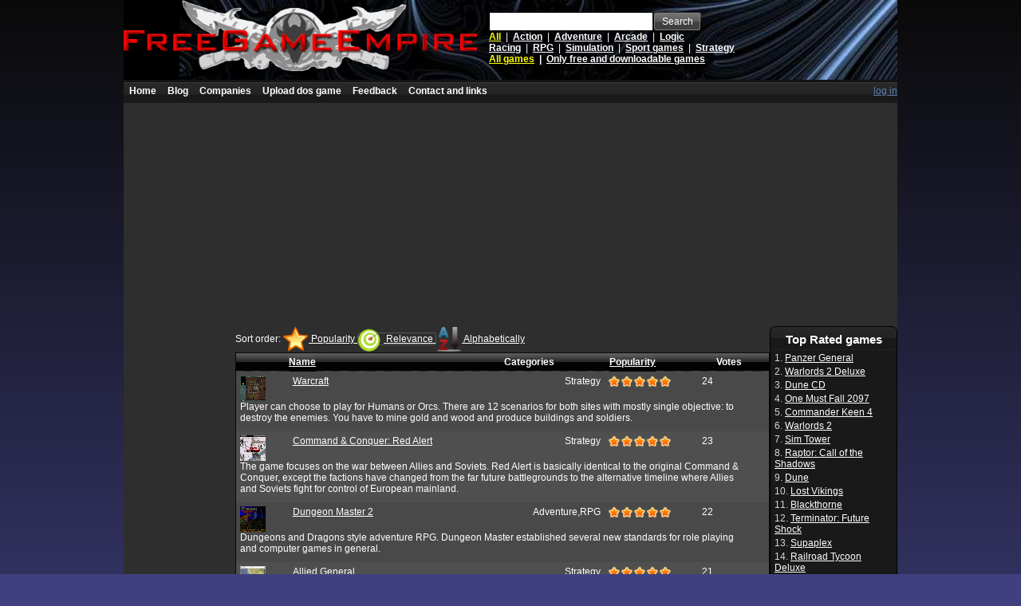

--- FILE ---
content_type: text/html; charset=utf-8
request_url: https://www.freegameempire.com/browse-old-games/by-relevance/page-2
body_size: 10930
content:
<!DOCTYPE html>
<html lang="en">
<head>
    <title>Browsing old games | Sort by relevance | Page 2 | Free Game Empire</title>
    <meta http-equiv="content-type" content="text/html; charset=UTF-8" />
<meta name="classification" content="Gaming" />
<meta name="description" content="Overview of all our games. Free Game Empire - Classic games available for download with lots of extras.Sorted by relevance.Page 2." />
<meta name="viewport" content="width=device-width, initial-scale=1" />
<link rel="Stylesheet" type="text/css" href="https://www.freegameempire.com/Img/StyleSheet.css?02" />
<script type="text/javascript" src="/Scripts/common.min.js"></script>
<script async src="https://www.googletagmanager.com/gtag/js?id=G-XW8C1ZR1KR"></script>
<script>window.dataLayer = window.dataLayer || []; function gtag(){dataLayer.push(arguments);} gtag('js', new Date()); gtag('config', 'G-XW8C1ZR1KR');</script>

    
    <link rel="canonical" href="https://www.freegameempire.com/browse-old-games/by-relevance/page-2" />
    <link rel="icon" type="image/gif" href="https://www.freegameempire.com/Img/icon_portal.gif" />
    <link rel="SHORTCUT ICON" type="image/ico" href="https://www.freegameempire.com/Img/icon_portal.ico" />

</head>
<body>
    
<div id="logoHolder">
  <div id="logo">
    <a id="home" rel="Index" href="https://www.freegameempire.com">
      <img id="imgLogo" alt="Logo" style="border:0;width:443px;height:90px" src="https://www.freegameempire.com/Img/logo443x90.png" />
    </a>
    <div id="quickSearch">
      <input id="quickSearchTextBox" type="text" onkeypress="Portal_KeySearch(event)" name="quickSearch" size="40" />
      <a id="buttonSearch" class="button buttonSearch" onclick="Portal_UpdateSearchLocation('https://www.freegameempire.com/search-old-games/keywords-xxxPLACEHOLDERxxx/by-relevance'); return true;" href=""><span>Search</span></a>
      <div id="quickSearchCategories">
                
                    <a class="activeCategory" href="https://www.freegameempire.com/browse-old-games/by-relevance">All</a>
                
                        &#160;|&#160;
                
                    <a  href="https://www.freegameempire.com/browse-old-games/action/by-relevance">Action</a>
                
                        &#160;|&#160;
                
                    <a  href="https://www.freegameempire.com/browse-old-games/adventure/by-relevance">Adventure</a>
                
                        &#160;|&#160;
                
                    <a  href="https://www.freegameempire.com/browse-old-games/arcade/by-relevance">Arcade</a>
                
                        &#160;|&#160;
                
                    <a  href="https://www.freegameempire.com/browse-old-games/logic/by-relevance">Logic</a>
                
                        <br />
                
                    <a  href="https://www.freegameempire.com/browse-old-games/racing/by-relevance">Racing</a>
                
                        &#160;|&#160;
                
                    <a  href="https://www.freegameempire.com/browse-old-games/rpg/by-relevance">RPG</a>
                
                        &#160;|&#160;
                
                    <a  href="https://www.freegameempire.com/browse-old-games/simulation/by-relevance">Simulation</a>
                
                        &#160;|&#160;
                
                    <a  href="https://www.freegameempire.com/browse-old-games/sport-games/by-relevance">Sport games</a>
                
                        &#160;|&#160;
                
                    <a  href="https://www.freegameempire.com/browse-old-games/strategy/by-relevance">Strategy</a>
                

      </div>
      <div id="freeOnly">
        <a class="active" href="https://www.freegameempire.com/browse-old-games/by-relevance">All games</a>
        &#160;|&#160;
        <a   href="https://www.freegameempire.com/browse-old-games/only-free-and-for-download/by-relevance">Only free and downloadable games</a>
      </div>
      <div class="clear"></div>
    </div>
  </div>
</div>


    <div id="masterContentHolder">
    <div style="width:100%;height:1px;clear:both"></div>
        <div id="masterContent">
            <div id="menuContainer"><ul class="navigation">
     <li>
        <a href="https://www.freegameempire.com/" title="Go back to the defaul portal page" class="topLink">Home</a>
     </li>
     <li>
        <a href="https://www.freegameempire.com/blog/" title="GameBlog - meet the people behind this site" class="topLink">Blog</a>
     </li>
     <li>
        <a href="https://www.freegameempire.com/game-development-companies" title="Game developing companies" class="topLink">Companies</a>
     </li>
     <li>
        <a href="https://www.freegameempire.com/Submit-Game.aspx" title="Upload dos game" class="topLink">Upload dos game</a>
     </li>
     <li>
        <a href="https://www.freegameempire.com/Feedback/" title="Feedback">Feedback</a>
     </li>
     <li>
        <a href="https://www.freegameempire.com/LinkUs.aspx" title="Contact and links">Contact and links</a>
     </li>

</ul>

<div class="rightMenu">
        <a href="https://www.freegameempire.com/Login.aspx" class="blue">log in</a>
</div>

<div class="clear"></div>
</div>
<script async src="https://pagead2.googlesyndication.com/pagead/js/adsbygoogle.js?client=ca-pub-7813738245925559"
     crossorigin="anonymous"></script>
<ins class="adsbygoogle"
     style="display:block"
     data-ad-client="ca-pub-7813738245925559"
     data-ad-slot="6255923951"
     data-ad-format="auto"
     data-full-width-responsive="true"></ins>
<script>
     (adsbygoogle = window.adsbygoogle || []).push({});
</script>
            <div class="clear:both"></div>
            <div>
                

<div class="c1">
    <div class="c10">

        

<div class="productListSort">
    <span>Sort order:</span>
    <a  href="https://www.freegameempire.com/">
        <img src="https://www.freegameempire.com/Img/sort-popularity.png" alt="" />
        Popularity
    </a>
    <a class="active" href="https://www.freegameempire.com/browse-old-games/by-relevance">
        <img src="https://www.freegameempire.com/Img/sort-relevance.png" alt="" />
        Relevance
    </a>
    <a  href="https://www.freegameempire.com/browse-old-games/from-a-to-z">
        <img src="https://www.freegameempire.com/Img/sort-alphabetically.png" alt="" />
        Alphabetically
    </a>
</div>

<table border="0" cellpadding="0" cellspacing="0" class="productList">
    <thead>
        <tr>
            <th style="width:10%">&#160;</th>
            <th style="width:30%">
                <table border="0" cellpadding="0" cellspacing="0">
                    <tbody>
                        <tr>
                            <td>
                                <a href="https://www.freegameempire.com/browse-old-games/from-a-to-z">
                                    Name
                                </a>
                            </td>
                        </tr>
                    </tbody>
                </table>
            </th>
            <th style="width:30%">Categories</th>
            <th style="width:15%">
                <table border="0" cellpadding="0" cellspacing="0">
                    <tbody>
                        <tr>
                            <td>
                                <a href="https://www.freegameempire.com/">
                                    Popularity
                                </a>
                            </td>
                        </tr>
                    </tbody>
                </table>
            </th>
            <th style="width:15%">Votes</th>
        </tr>
    </thead>
    <tbody>
            <tr class="altRow">
                <td colspan="5">
                    <div class="pgi">
                        <div style="text-align:left">
                            <div style="width:10%; float:left">
                                <img src="https://www.freegameempire.com/Img/Cache/Games/Warcraft/Icon.png" alt="Warcraft" style="float:left; margin-right:10px" />
                            </div>
                            <div style="width:30%; float:left">
                                <a style="white-space: nowrap" href="https://www.freegameempire.com/games/Warcraft">Warcraft</a>
                            </div>
                            <div style="width:30%; float:left; text-align:right">
                                Strategy&#160;&#160;&#160;
                            </div>
                            <div style="width:15%; float:left">
                              <div class="star5"></div>
                            </div>
                            <div style="width:15%; float:left">
                                <div style="padding-left:20px">
                                    24
                                </div>
                            </div>
                        </div>
                        <div class="prodDesc">
                            Player can choose to play for Humans or Orcs. There are 12 scenarios for both sites with mostly single objective: to destroy the enemies. You have to mine gold and wood and produce buildings and soldiers.
                        </div>
                    </div>
                </td>
            </tr>
            <tr class="row">
                <td colspan="5">
                    <div class="pgi">
                        <div style="text-align:left">
                            <div style="width:10%; float:left">
                                <img src="https://www.freegameempire.com/Img/Cache/Games/Command-Conquer-Red-Alert/Icon.png" alt="Command-Conquer-Red-Alert" style="float:left; margin-right:10px" />
                            </div>
                            <div style="width:30%; float:left">
                                <a style="white-space: nowrap" href="https://www.freegameempire.com/games/Command-Conquer-Red-Alert">Command &amp; Conquer: Red Alert</a>
                            </div>
                            <div style="width:30%; float:left; text-align:right">
                                Strategy&#160;&#160;&#160;
                            </div>
                            <div style="width:15%; float:left">
                              <div class="star5"></div>
                            </div>
                            <div style="width:15%; float:left">
                                <div style="padding-left:20px">
                                    23
                                </div>
                            </div>
                        </div>
                        <div class="prodDesc">
                            The game focuses on the war between Allies and Soviets. Red Alert is basically identical to the original Command & Conquer, except the factions have changed from the far future battlegrounds to the alternative timeline where Allies and Soviets fight for control of European mainland.
                        </div>
                    </div>
                </td>
            </tr>
            <tr class="altRow">
                <td colspan="5">
                    <div class="pgi">
                        <div style="text-align:left">
                            <div style="width:10%; float:left">
                                <img src="https://www.freegameempire.com/Img/Cache/Games/Dungeon-Master-2/Icon.png" alt="Dungeon-Master-2" style="float:left; margin-right:10px" />
                            </div>
                            <div style="width:30%; float:left">
                                <a style="white-space: nowrap" href="https://www.freegameempire.com/games/Dungeon-Master-2">Dungeon Master 2</a>
                            </div>
                            <div style="width:30%; float:left; text-align:right">
                                Adventure,RPG&#160;&#160;&#160;
                            </div>
                            <div style="width:15%; float:left">
                              <div class="star5"></div>
                            </div>
                            <div style="width:15%; float:left">
                                <div style="padding-left:20px">
                                    22
                                </div>
                            </div>
                        </div>
                        <div class="prodDesc">
                            Dungeons and Dragons style adventure RPG. Dungeon Master established several new standards for role playing and computer games in general.
                        </div>
                    </div>
                </td>
            </tr>
            <tr class="row noLongerAbandoned">
                <td colspan="5">
                    <div class="pgi">
                        <div style="text-align:left">
                            <div style="width:10%; float:left">
                                <img src="https://www.freegameempire.com/Img/Cache/Games/Allied-General/Icon.png" alt="Allied-General" style="float:left; margin-right:10px" />
                            </div>
                            <div style="width:30%; float:left">
                                <a style="white-space: nowrap" href="https://www.freegameempire.com/games/Allied-General">Allied General</a>
                            </div>
                            <div style="width:30%; float:left; text-align:right">
                                Strategy&#160;&#160;&#160;
                            </div>
                            <div style="width:15%; float:left">
                              <div class="star5"></div>
                            </div>
                            <div style="width:15%; float:left">
                                <div style="padding-left:20px">
                                    21
                                </div>
                            </div>
                        </div>
                        <div class="prodDesc">
                            You will experience the thrill of World War II. Allied countries are Britain, Russia, the US, Europe and North Africa. The plot for the game is very systematic and well decorated. This game will take you into the war where the allied armies are fighting.
                        </div>
                    </div>
                </td>
            </tr>
            <tr class="altRow">
                <td colspan="5">
                    <div class="pgi">
                        <div style="text-align:left">
                            <div style="width:10%; float:left">
                                <img src="https://www.freegameempire.com/Img/Cache/Games/Dune-2/Icon.png" alt="Dune-2" style="float:left; margin-right:10px" />
                            </div>
                            <div style="width:30%; float:left">
                                <a style="white-space: nowrap" href="https://www.freegameempire.com/games/Dune-2">Dune 2</a>
                            </div>
                            <div style="width:30%; float:left; text-align:right">
                                Strategy&#160;&#160;&#160;
                            </div>
                            <div style="width:15%; float:left">
                              <div class="star5"></div>
                            </div>
                            <div style="width:15%; float:left">
                                <div style="padding-left:20px">
                                    21
                                </div>
                            </div>
                        </div>
                        <div class="prodDesc">
                            Fight for the control of the planet Arrakis. The Emperor has proposed a challenge, to each of the houses: The House that produces the most spice will control Dune. There are no set territories, and no rules of engagement.
                        </div>
                    </div>
                </td>
            </tr>
            <tr class="row">
                <td colspan="5">
                    <div class="pgi">
                        <div style="text-align:left">
                            <div style="width:10%; float:left">
                                <img src="https://www.freegameempire.com/Img/Cache/Games/Indiana-Jones-and-the-Temple-of-Doom/Icon.png" alt="Indiana-Jones-and-the-Temple-of-Doom" style="float:left; margin-right:10px" />
                            </div>
                            <div style="width:30%; float:left">
                                <a style="white-space: nowrap" href="https://www.freegameempire.com/games/Indiana-Jones-and-the-Temple-of-Doom">Indiana Jones and the Temple of Doom</a>
                            </div>
                            <div style="width:30%; float:left; text-align:right">
                                Action,Arcade&#160;&#160;&#160;
                            </div>
                            <div style="width:15%; float:left">
                              <div class="star5"></div>
                            </div>
                            <div style="width:15%; float:left">
                                <div style="padding-left:20px">
                                    21
                                </div>
                            </div>
                        </div>
                        <div class="prodDesc">
                            Indiana Jones and the Temple of Doom game was released in 1988 after the movie of the same title. Nitendo made this arcade game and has the story as the movie. First released on the NES and subsequently came for all the major platform at that time.
                        </div>
                    </div>
                </td>
            </tr>
            <tr class="altRow">
                <td colspan="5">
                    <div class="pgi">
                        <div style="text-align:left">
                            <div style="width:10%; float:left">
                                <img src="https://www.freegameempire.com/Img/Cache/Games/Prince-of-Persia/Icon.png" alt="Prince-of-Persia" style="float:left; margin-right:10px" />
                            </div>
                            <div style="width:30%; float:left">
                                <a style="white-space: nowrap" href="https://www.freegameempire.com/games/Prince-of-Persia">Prince of Persia</a>
                            </div>
                            <div style="width:30%; float:left; text-align:right">
                                Action,Logic&#160;&#160;&#160;
                            </div>
                            <div style="width:15%; float:left">
                              <div class="star5"></div>
                            </div>
                            <div style="width:15%; float:left">
                                <div style="padding-left:20px">
                                    21
                                </div>
                            </div>
                        </div>
                        <div class="prodDesc">
                            In ancient Persia there lived a Sultan who had an only daughter whose beauty was like moonrise in a clear heaven. Now it happened that the Sultan left his kingdom to fight in a foreign land. In his absence, the Princess fell in love with a young traveller who climbed the palace wall to see her. This did not please the Sultan's Grand Vizier Jaffar who meant to marry the Princess himself. Seizing power, Jaffar had his rival thrown into the dungeons but the young man escaped and struck down the evil magician..
                        </div>
                    </div>
                </td>
            </tr>
            <tr class="row">
                <td colspan="5">
                    <div class="pgi">
                        <div style="text-align:left">
                            <div style="width:10%; float:left">
                                <img src="https://www.freegameempire.com/Img/Cache/Games/Tyrian-2000/Icon.png" alt="Tyrian-2000" style="float:left; margin-right:10px" />
                            </div>
                            <div style="width:30%; float:left">
                                <a style="white-space: nowrap" href="https://www.freegameempire.com/games/Tyrian-2000">Tyrian 2000</a>
                            </div>
                            <div style="width:30%; float:left; text-align:right">
                                Arcade&#160;&#160;&#160;
                            </div>
                            <div style="width:15%; float:left">
                              <div class="star5"></div>
                            </div>
                            <div style="width:15%; float:left">
                                <div style="padding-left:20px">
                                    21
                                </div>
                            </div>
                        </div>
                        <div class="prodDesc">
                            Trent Hawkings is an only fighter pilot in the galaxy and luckily he has to save the galaxy again and again. The enemy is a company named as Microsol who wants to capture the whole galaxy.. Finish the levels at one peace and destroy as meny enemies as possible.
                        </div>
                    </div>
                </td>
            </tr>
            <tr class="altRow noLongerAbandoned">
                <td colspan="5">
                    <div class="pgi">
                        <div style="text-align:left">
                            <div style="width:10%; float:left">
                                <img src="https://www.freegameempire.com/Img/Cache/Games/Ultima-Underworld-The-Stygian-Abyss/Icon.png" alt="Ultima-Underworld-The-Stygian-Abyss" style="float:left; margin-right:10px" />
                            </div>
                            <div style="width:30%; float:left">
                                <a style="white-space: nowrap" href="https://www.freegameempire.com/games/Ultima-Underworld-The-Stygian-Abyss">Ultima Underworld - The Stygian Abyss</a>
                            </div>
                            <div style="width:30%; float:left; text-align:right">
                                RPG&#160;&#160;&#160;
                            </div>
                            <div style="width:15%; float:left">
                              <div class="star5"></div>
                            </div>
                            <div style="width:15%; float:left">
                                <div style="padding-left:20px">
                                    21
                                </div>
                            </div>
                        </div>
                        <div class="prodDesc">
                            Venture into the Stygian Abyss on the Island of Avatar. Amazing Dungeon Master style Ultima game.
                        </div>
                    </div>
                </td>
            </tr>
            <tr class="row">
                <td colspan="5">
                    <div class="pgi">
                        <div style="text-align:left">
                            <div style="width:10%; float:left">
                                <img src="https://www.freegameempire.com/Img/Cache/Games/Command-Conquer/Icon.png" alt="Command-Conquer" style="float:left; margin-right:10px" />
                            </div>
                            <div style="width:30%; float:left">
                                <a style="white-space: nowrap" href="https://www.freegameempire.com/games/Command-Conquer">Command &amp; Conquer</a>
                            </div>
                            <div style="width:30%; float:left; text-align:right">
                                Strategy&#160;&#160;&#160;
                            </div>
                            <div style="width:15%; float:left">
                              <div class="star5"></div>
                            </div>
                            <div style="width:15%; float:left">
                                <div style="padding-left:20px">
                                    20
                                </div>
                            </div>
                        </div>
                        <div class="prodDesc">
                            A legendary real-time strategy. The game focuses on a war between two organizations, The Brotherhood of Nod and the Global Defense Initiative. You can take control of either side for more than 15 missions.
                        </div>
                    </div>
                </td>
            </tr>
                <tr class="altRow">
                    <td colspan="5">
                        <div class="pgi">
<script async src="https://pagead2.googlesyndication.com/pagead/js/adsbygoogle.js?client=ca-pub-7813738245925559"
     crossorigin="anonymous"></script>
<ins class="adsbygoogle"
     style="display:block"
     data-ad-client="ca-pub-7813738245925559"
     data-ad-slot="4917372309"
     data-ad-format="auto"
     data-full-width-responsive="true"></ins>
<script>
     (adsbygoogle = window.adsbygoogle || []).push({});
</script>                                                    </div>
                    </td>
                </tr>
            <tr class="row">
                <td colspan="5">
                    <div class="pgi">
                        <div style="text-align:left">
                            <div style="width:10%; float:left">
                                <img src="https://www.freegameempire.com/Img/Cache/Games/Mario/Icon.png" alt="Mario" style="float:left; margin-right:10px" />
                            </div>
                            <div style="width:30%; float:left">
                                <a style="white-space: nowrap" href="https://www.freegameempire.com/games/Mario">Mario</a>
                            </div>
                            <div style="width:30%; float:left; text-align:right">
                                Action&#160;&#160;&#160;
                            </div>
                            <div style="width:15%; float:left">
                              <div class="star5"></div>
                            </div>
                            <div style="width:15%; float:left">
                                <div style="padding-left:20px">
                                    20
                                </div>
                            </div>
                        </div>
                        <div class="prodDesc">
                            PC version of the favorite Mario game. You have to walk through different levels to finish the game. There are many bonuses that gives you lives or the ability to kill enemies. When you are hit, you loose your last ability until killed.
                        </div>
                    </div>
                </td>
            </tr>
            <tr class="row">
                <td colspan="5">
                    <div class="pgi">
                        <div style="text-align:left">
                            <div style="width:10%; float:left">
                                <img src="https://www.freegameempire.com/Img/Cache/Games/CHASM-The-Rift/Icon.png" alt="CHASM-The-Rift" style="float:left; margin-right:10px" />
                            </div>
                            <div style="width:30%; float:left">
                                <a style="white-space: nowrap" href="https://www.freegameempire.com/games/CHASM-The-Rift">CHASM The Rift</a>
                            </div>
                            <div style="width:30%; float:left; text-align:right">
                                Action&#160;&#160;&#160;
                            </div>
                            <div style="width:15%; float:left">
                              <div class="star5"></div>
                            </div>
                            <div style="width:15%; float:left">
                                <div style="padding-left:20px">
                                    19
                                </div>
                            </div>
                        </div>
                        <div class="prodDesc">
                            Creatures from past and future are invading our world. It's up to You to stop the alien invasion. A mission briefing gets you moving in the right direction, but it's up to you to carry out your orders.
                        </div>
                    </div>
                </td>
            </tr>
            <tr class="altRow noLongerAbandoned">
                <td colspan="5">
                    <div class="pgi">
                        <div style="text-align:left">
                            <div style="width:10%; float:left">
                                <img src="https://www.freegameempire.com/Img/Cache/Games/GTA/Icon.png" alt="GTA" style="float:left; margin-right:10px" />
                            </div>
                            <div style="width:30%; float:left">
                                <a style="white-space: nowrap" href="https://www.freegameempire.com/games/GTA">GTA</a>
                            </div>
                            <div style="width:30%; float:left; text-align:right">
                                Action,Racing&#160;&#160;&#160;
                            </div>
                            <div style="width:15%; float:left">
                              <div class="star5"></div>
                            </div>
                            <div style="width:15%; float:left">
                                <div style="padding-left:20px">
                                    19
                                </div>
                            </div>
                        </div>
                        <div class="prodDesc">
                            Welcome to the first and original Grand Theft Auto game. It is time to start you life of crime in the Liberty City. Your goal is to gather the required score and advance to the next city where your crime career continues.
                        </div>
                    </div>
                </td>
            </tr>
            <tr class="row noLongerAbandoned">
                <td colspan="5">
                    <div class="pgi">
                        <div style="text-align:left">
                            <div style="width:10%; float:left">
                                <img src="https://www.freegameempire.com/Img/Cache/Games/System-Shock/Icon.png" alt="System-Shock" style="float:left; margin-right:10px" />
                            </div>
                            <div style="width:30%; float:left">
                                <a style="white-space: nowrap" href="https://www.freegameempire.com/games/System-Shock">System Shock</a>
                            </div>
                            <div style="width:30%; float:left; text-align:right">
                                Action&#160;&#160;&#160;
                            </div>
                            <div style="width:15%; float:left">
                              <div class="star5"></div>
                            </div>
                            <div style="width:15%; float:left">
                                <div style="padding-left:20px">
                                    19
                                </div>
                            </div>
                        </div>
                        <div class="prodDesc">
                            You are a hacker. You have attempted to hack into the TriOptimum Corporation Network, and gain unauthorized access to protected files concerning the Space Station Citadel.
                        </div>
                    </div>
                </td>
            </tr>
            <tr class="altRow">
                <td colspan="5">
                    <div class="pgi">
                        <div style="text-align:left">
                            <div style="width:10%; float:left">
                                <img src="https://www.freegameempire.com/Img/Cache/Games/Zombie-Wars/Icon.png" alt="Zombie-Wars" style="float:left; margin-right:10px" />
                            </div>
                            <div style="width:30%; float:left">
                                <a style="white-space: nowrap" href="https://www.freegameempire.com/games/Zombie-Wars">Zombie Wars</a>
                            </div>
                            <div style="width:30%; float:left; text-align:right">
                                Action,Arcade&#160;&#160;&#160;
                            </div>
                            <div style="width:15%; float:left">
                              <div class="star5"></div>
                            </div>
                            <div style="width:15%; float:left">
                                <div style="padding-left:20px">
                                    19
                                </div>
                            </div>
                        </div>
                        <div class="prodDesc">
                            The Zombie like aliens have invaded our planet again and we have to get rid of these sick creatures and make our home planet safe again. The Player will be armed with various guns and other weapons that get advanced as we go through each level of the game. The Player has the responsibility of rescuing the lives of the hostages as well.
                        </div>
                    </div>
                </td>
            </tr>
            <tr class="row">
                <td colspan="5">
                    <div class="pgi">
                        <div style="text-align:left">
                            <div style="width:10%; float:left">
                                <img src="https://www.freegameempire.com/Img/Cache/Games/Gruntz/Icon.png" alt="Gruntz" style="float:left; margin-right:10px" />
                            </div>
                            <div style="width:30%; float:left">
                                <a style="white-space: nowrap" href="https://www.freegameempire.com/games/Gruntz">Gruntz</a>
                            </div>
                            <div style="width:30%; float:left; text-align:right">
                                Arcade,Strategy&#160;&#160;&#160;
                            </div>
                            <div style="width:15%; float:left">
                              <div class="star5"></div>
                            </div>
                            <div style="width:15%; float:left">
                                <div style="padding-left:20px">
                                    18
                                </div>
                            </div>
                        </div>
                        <div class="prodDesc">
                            Puzzle and strategy game. It is played in both single and multiplayer modes. Gruntz has fusion traits of puzzle and strategy and essence of novelty in its outlook to warrant a nice presentable look.
                        </div>
                    </div>
                </td>
            </tr>
            <tr class="altRow">
                <td colspan="5">
                    <div class="pgi">
                        <div style="text-align:left">
                            <div style="width:10%; float:left">
                                <img src="https://www.freegameempire.com/Img/Cache/Games/Halloween-Harry/Icon.png" alt="Halloween-Harry" style="float:left; margin-right:10px" />
                            </div>
                            <div style="width:30%; float:left">
                                <a style="white-space: nowrap" href="https://www.freegameempire.com/games/Halloween-Harry">Halloween Harry</a>
                            </div>
                            <div style="width:30%; float:left; text-align:right">
                                Action&#160;&#160;&#160;
                            </div>
                            <div style="width:15%; float:left">
                              <div class="star5"></div>
                            </div>
                            <div style="width:15%; float:left">
                                <div style="padding-left:20px">
                                    18
                                </div>
                            </div>
                        </div>
                        <div class="prodDesc">
                            Earth is under attack of alien spaceship. The aliens are changing all humans into mindless zombies. Harry is send to Earth to free all remaining hostages and find the source of the alien thread.
                        </div>
                    </div>
                </td>
            </tr>
            <tr class="row noLongerAbandoned">
                <td colspan="5">
                    <div class="pgi">
                        <div style="text-align:left">
                            <div style="width:10%; float:left">
                                <img src="https://www.freegameempire.com/Img/Cache/Games/Prehistorik-2/Icon.png" alt="Prehistorik-2" style="float:left; margin-right:10px" />
                            </div>
                            <div style="width:30%; float:left">
                                <a style="white-space: nowrap" href="https://www.freegameempire.com/games/Prehistorik-2">Prehistorik 2</a>
                            </div>
                            <div style="width:30%; float:left; text-align:right">
                                Action,Arcade&#160;&#160;&#160;
                            </div>
                            <div style="width:15%; float:left">
                              <div class="star5"></div>
                            </div>
                            <div style="width:15%; float:left">
                                <div style="padding-left:20px">
                                    18
                                </div>
                            </div>
                        </div>
                        <div class="prodDesc">
                            The Hero has to fight through hostile prehistoric world and find enough food to feed his family. Remake of Prehistorik.
                        </div>
                    </div>
                </td>
            </tr>
            <tr class="altRow">
                <td colspan="5">
                    <div class="pgi">
                        <div style="text-align:left">
                            <div style="width:10%; float:left">
                                <img src="https://www.freegameempire.com/Img/Cache/Games/SimCity-Enhanced-CD-ROM/Icon.png" alt="SimCity-Enhanced-CD-ROM" style="float:left; margin-right:10px" />
                            </div>
                            <div style="width:30%; float:left">
                                <a style="white-space: nowrap" href="https://www.freegameempire.com/games/SimCity-Enhanced-CD-ROM">SimCity: Enhanced CD-ROM</a>
                            </div>
                            <div style="width:30%; float:left; text-align:right">
                                Simulation,Strategy&#160;&#160;&#160;
                            </div>
                            <div style="width:15%; float:left">
                              <div class="star5"></div>
                            </div>
                            <div style="width:15%; float:left">
                                <div style="padding-left:20px">
                                    18
                                </div>
                            </div>
                        </div>
                        <div class="prodDesc">
                            Each of the eight included Scenarios is actually a game in itself, with an unlimited number of ways to win - or lose.
                        </div>
                    </div>
                </td>
            </tr>
            <tr class="row">
                <td colspan="5">
                    <div class="pgi">
                        <div style="text-align:left">
                            <div style="width:10%; float:left">
                                <img src="https://www.freegameempire.com/Img/Cache/Games/Street-Rod-2/Icon.png" alt="Street-Rod-2" style="float:left; margin-right:10px" />
                            </div>
                            <div style="width:30%; float:left">
                                <a style="white-space: nowrap" href="https://www.freegameempire.com/games/Street-Rod-2">Street Rod 2</a>
                            </div>
                            <div style="width:30%; float:left; text-align:right">
                                Racing&#160;&#160;&#160;
                            </div>
                            <div style="width:15%; float:left">
                              <div class="star5"></div>
                            </div>
                            <div style="width:15%; float:left">
                                <div style="padding-left:20px">
                                    18
                                </div>
                            </div>
                        </div>
                        <div class="prodDesc">
                            Tune up your car and race to impress girls and make money. And if you can raise some quick cash and buy a better rod, you can beat the rest. You know with the right car you can beat the king.
                        </div>
                    </div>
                </td>
            </tr>
            <tr class="altRow noLongerAbandoned">
                <td colspan="5">
                    <div class="pgi">
                        <div style="text-align:left">
                            <div style="width:10%; float:left">
                                <img src="https://www.freegameempire.com/Img/Cache/Games/Ultima-7-The-Black-Gate/Icon.png" alt="Ultima-7-The-Black-Gate" style="float:left; margin-right:10px" />
                            </div>
                            <div style="width:30%; float:left">
                                <a style="white-space: nowrap" href="https://www.freegameempire.com/games/Ultima-7-The-Black-Gate">Ultima 7 - The Black Gate</a>
                            </div>
                            <div style="width:30%; float:left; text-align:right">
                                RPG&#160;&#160;&#160;
                            </div>
                            <div style="width:15%; float:left">
                              <div class="star5"></div>
                            </div>
                            <div style="width:15%; float:left">
                                <div style="padding-left:20px">
                                    18
                                </div>
                            </div>
                        </div>
                        <div class="prodDesc">
                            Avatar is summoned again. Britannia needs your help. The Most favourite game of Ultima series.
                        </div>
                    </div>
                </td>
            </tr>
            <tr class="row">
                <td colspan="5">
                    <div class="pgi">
                        <div style="text-align:left">
                            <div style="width:10%; float:left">
                                <img src="https://www.freegameempire.com/Img/Cache/Games/Warlords/Icon.png" alt="Warlords" style="float:left; margin-right:10px" />
                            </div>
                            <div style="width:30%; float:left">
                                <a style="white-space: nowrap" href="https://www.freegameempire.com/games/Warlords">Warlords</a>
                            </div>
                            <div style="width:30%; float:left; text-align:right">
                                Strategy&#160;&#160;&#160;
                            </div>
                            <div style="width:15%; float:left">
                              <div class="star5"></div>
                            </div>
                            <div style="width:15%; float:left">
                                <div style="padding-left:20px">
                                    18
                                </div>
                            </div>
                        </div>
                        <div class="prodDesc">
                            Fantasy battle strategy game, fought out by eight different players, for the domination of the Kingdom of Illuria.
                        </div>
                    </div>
                </td>
            </tr>
            <tr class="altRow">
                <td colspan="5">
                    <div class="pgi">
                        <div style="text-align:left">
                            <div style="width:10%; float:left">
                                <img src="https://www.freegameempire.com/Img/Cache/Games/Armored-Fist-2/Icon.png" alt="Armored-Fist-2" style="float:left; margin-right:10px" />
                            </div>
                            <div style="width:30%; float:left">
                                <a style="white-space: nowrap" href="https://www.freegameempire.com/games/Armored-Fist-2">Armored Fist 2</a>
                            </div>
                            <div style="width:30%; float:left; text-align:right">
                                Action,Simulation&#160;&#160;&#160;
                            </div>
                            <div style="width:15%; float:left">
                              <div class="star5"></div>
                            </div>
                            <div style="width:15%; float:left">
                                <div style="padding-left:20px">
                                    17
                                </div>
                            </div>
                        </div>
                        <div class="prodDesc">
                            The game gives you access to all the electronic components that make the M1A2 the most advanced armored fighting vehicle of our time. The Easy Mode gives you full control over the vehicle and its systems. The Realistic and Realistic with AutoLock modes are more demanding and offers a more authentic armored fighting experience.
                        </div>
                    </div>
                </td>
            </tr>
            <tr class="row">
                <td colspan="5">
                    <div class="pgi">
                        <div style="text-align:left">
                            <div style="width:10%; float:left">
                                <img src="https://www.freegameempire.com/Img/Cache/Games/Evidence-The-Last-Report/Icon.png" alt="Evidence-The-Last-Report" style="float:left; margin-right:10px" />
                            </div>
                            <div style="width:30%; float:left">
                                <a style="white-space: nowrap" href="https://www.freegameempire.com/games/Evidence-The-Last-Report">Evidence: The Last Report</a>
                            </div>
                            <div style="width:30%; float:left; text-align:right">
                                Adventure,RPG&#160;&#160;&#160;
                            </div>
                            <div style="width:15%; float:left">
                              <div class="star5"></div>
                            </div>
                            <div style="width:15%; float:left">
                                <div style="padding-left:20px">
                                    17
                                </div>
                            </div>
                        </div>
                        <div class="prodDesc">
                            You play Daniel Singer. He launches his own investigation into the heinous crime but the job ins't going to be easy..
                        </div>
                    </div>
                </td>
            </tr>
            <tr class="altRow noLongerAbandoned">
                <td colspan="5">
                    <div class="pgi">
                        <div style="text-align:left">
                            <div style="width:10%; float:left">
                                <img src="https://www.freegameempire.com/Img/Cache/Games/Ignition/Icon.png" alt="Ignition" style="float:left; margin-right:10px" />
                            </div>
                            <div style="width:30%; float:left">
                                <a style="white-space: nowrap" href="https://www.freegameempire.com/games/Ignition">Ignition</a>
                            </div>
                            <div style="width:30%; float:left; text-align:right">
                                Arcade,Racing&#160;&#160;&#160;
                            </div>
                            <div style="width:15%; float:left">
                              <div class="star5"></div>
                            </div>
                            <div style="width:15%; float:left">
                                <div style="padding-left:20px">
                                    17
                                </div>
                            </div>
                        </div>
                        <div class="prodDesc">
                            The games use model cars, named Ignition. The player has options that consisted of different types of race (Championship, Time Trial etc.) and several types of cars.
                        </div>
                    </div>
                </td>
            </tr>
            <tr class="row">
                <td colspan="5">
                    <div class="pgi">
                        <div style="text-align:left">
                            <div style="width:10%; float:left">
                                <img src="https://www.freegameempire.com/Img/Cache/Games/Lemmings/Icon.png" alt="Lemmings" style="float:left; margin-right:10px" />
                            </div>
                            <div style="width:30%; float:left">
                                <a style="white-space: nowrap" href="https://www.freegameempire.com/games/Lemmings">Lemmings</a>
                            </div>
                            <div style="width:30%; float:left; text-align:right">
                                Logic&#160;&#160;&#160;
                            </div>
                            <div style="width:15%; float:left">
                              <div class="star5"></div>
                            </div>
                            <div style="width:15%; float:left">
                                <div style="padding-left:20px">
                                    17
                                </div>
                            </div>
                        </div>
                        <div class="prodDesc">
                            This game is based on ‘lemmings’ who are simple creatures and they walk to get to a safe place. The player has to help the lemmings overcome the obstacles like steep-drops, closed-pathways, etc.
                        </div>
                    </div>
                </td>
            </tr>
            <tr class="altRow">
                <td colspan="5">
                    <div class="pgi">
                        <div style="text-align:left">
                            <div style="width:10%; float:left">
                                <img src="https://www.freegameempire.com/Img/Cache/Games/Scorched-Earth/Icon.png" alt="Scorched-Earth" style="float:left; margin-right:10px" />
                            </div>
                            <div style="width:30%; float:left">
                                <a style="white-space: nowrap" href="https://www.freegameempire.com/games/Scorched-Earth">Scorched Earth</a>
                            </div>
                            <div style="width:30%; float:left; text-align:right">
                                Strategy&#160;&#160;&#160;
                            </div>
                            <div style="width:15%; float:left">
                              <div class="star5"></div>
                            </div>
                            <div style="width:15%; float:left">
                                <div style="padding-left:20px">
                                    16
                                </div>
                            </div>
                        </div>
                        <div class="prodDesc">
                            Is a battle game in which you have to destroy the tanks of your enemies just by aiming correctly and entering correct power. You will earn money on the basis of your aiming and destroying ability after completion of each round.
                        </div>
                    </div>
                </td>
            </tr>
            <tr class="row">
                <td colspan="5">
                    <div class="pgi">
                        <div style="text-align:left">
                            <div style="width:10%; float:left">
                                <img src="https://www.freegameempire.com/Img/Cache/Games/Strife/Icon.png" alt="Strife" style="float:left; margin-right:10px" />
                            </div>
                            <div style="width:30%; float:left">
                                <a style="white-space: nowrap" href="https://www.freegameempire.com/games/Strife">Strife</a>
                            </div>
                            <div style="width:30%; float:left; text-align:right">
                                Action&#160;&#160;&#160;
                            </div>
                            <div style="width:15%; float:left">
                              <div class="star5"></div>
                            </div>
                            <div style="width:15%; float:left">
                                <div style="padding-left:20px">
                                    16
                                </div>
                            </div>
                        </div>
                        <div class="prodDesc">
                            You are a wandering mercenary, lead to the small town of Tarnhill by rumors of conflict between The Order, a well-equipped religious monarchy, and The Front, the rag tag resistance movement.
                        </div>
                    </div>
                </td>
            </tr>
            <tr class="altRow">
                <td colspan="5">
                    <div class="pgi">
                        <div style="text-align:left">
                            <div style="width:10%; float:left">
                                <img src="https://www.freegameempire.com/Img/Cache/Games/Winter-Olympics-Lillehammer-94/Icon.png" alt="Winter-Olympics-Lillehammer-94" style="float:left; margin-right:10px" />
                            </div>
                            <div style="width:30%; float:left">
                                <a style="white-space: nowrap" href="https://www.freegameempire.com/games/Winter-Olympics-Lillehammer-94">Winter Olympics Lillehammer 94</a>
                            </div>
                            <div style="width:30%; float:left; text-align:right">
                                Sport games&#160;&#160;&#160;
                            </div>
                            <div style="width:15%; float:left">
                              <div class="star5"></div>
                            </div>
                            <div style="width:15%; float:left">
                                <div style="padding-left:20px">
                                    15
                                </div>
                            </div>
                        </div>
                        <div class="prodDesc">
                            The game could be played in two different modes. First was the full olympic mode which included an array of games. The second option was mini olympics mode which had fewer no. of sports as compared to the earlier.
                        </div>
                    </div>
                </td>
            </tr>
            <tr class="row">
                <td colspan="5">
                    <div class="pgi">
                        <div style="text-align:left">
                            <div style="width:10%; float:left">
                                <img src="https://www.freegameempire.com/Img/Cache/Games/Alien-Legacy/Icon.png" alt="Alien-Legacy" style="float:left; margin-right:10px" />
                            </div>
                            <div style="width:30%; float:left">
                                <a style="white-space: nowrap" href="https://www.freegameempire.com/games/Alien-Legacy">Alien Legacy</a>
                            </div>
                            <div style="width:30%; float:left; text-align:right">
                                Strategy&#160;&#160;&#160;
                            </div>
                            <div style="width:15%; float:left">
                              <div class="star5"></div>
                            </div>
                            <div style="width:15%; float:left">
                                <div style="padding-left:20px">
                                    14
                                </div>
                            </div>
                        </div>
                        <div class="prodDesc">
                            A Space building strategy. You command the ship UNS Calypso with the refugees of the interstellar war. Your new home is 55 light-years from Earth. You must succeed in preserving the human race starting with only what you brought with you.
                        </div>
                    </div>
                </td>
            </tr>
    </tbody>
    <tfoot>
        <tr>
            <td colspan="5">
                <div class="pager">
                    <div class="pagerBody">
                        <ul>
                            <li>
                                <a class="icon first" href="https://www.freegameempire.com/browse-old-games/by-relevance">
                                    <span>First</span>
                                </a>
                            </li>
                                <li class="icon prev">
                                    <a href="https://www.freegameempire.com/browse-old-games/by-relevance">
                                        <span>Prev</span>
                                    </a>
                                </li>
                                                            <li>
                                    <a class="page " href="https://www.freegameempire.com/browse-old-games/by-relevance">
                                        1
                                    </a>
                                </li>
                                <li>
                                    <a class="page active" href="https://www.freegameempire.com/browse-old-games/by-relevance/page-2">
                                        2
                                    </a>
                                </li>
                                <li>
                                    <a class="page " href="https://www.freegameempire.com/browse-old-games/by-relevance/page-3">
                                        3
                                    </a>
                                </li>
                                <li>
                                    <a class="page " href="https://www.freegameempire.com/browse-old-games/by-relevance/page-4">
                                        4
                                    </a>
                                </li>
                                <li>
                                    <a class="page " href="https://www.freegameempire.com/browse-old-games/by-relevance/page-5">
                                        5
                                    </a>
                                </li>
                                <li>
                                    <a class="page " href="https://www.freegameempire.com/browse-old-games/by-relevance/page-6">
                                        6
                                    </a>
                                </li>
                                <li>
                                    <a class="page " href="https://www.freegameempire.com/browse-old-games/by-relevance/page-7">
                                        7
                                    </a>
                                </li>
                                <li>
                                    <a class="page " href="https://www.freegameempire.com/browse-old-games/by-relevance/page-8">
                                        8
                                    </a>
                                </li>
                                <li>
                                    <a class="page " href="https://www.freegameempire.com/browse-old-games/by-relevance/page-9">
                                        9
                                    </a>
                                </li>
                                <li>
                                    <a class="page " href="https://www.freegameempire.com/browse-old-games/by-relevance/page-10">
                                        10
                                    </a>
                                </li>
                                                            <li>
                                    <a class="icon next" href="https://www.freegameempire.com/browse-old-games/by-relevance/page-3">
                                        <span>Next</span>
                                    </a>
                                </li>
                            <li>
                                <a class="icon last" href="https://www.freegameempire.com/browse-old-games/by-relevance/page-85">
                                    <span>Last</span>
                                </a>
                            </li>

                        </ul>
                                            <div style="float:right; margin-top:3px; margin-right:5px">
                            Page <span class="bold">2</span> of <span class="bold">85</span>. Games <span class="bold">2545</span> in total.
                        </div>
                    </div>
                </div>
            </td>
        </tr>
    </tfoot>
</table>

        <br><br><br><br><br>
        <br><br><br><br><br>

    </div>
    <div class="c11">
        <div class="p0">
            <h2>Top Rated games</h2>
            <div class="p1">
                    <div class="prodd">
                        <span class="portalgray">1.</span>
                        <a href="https://www.freegameempire.com/games/Panzer-General">Panzer General</a>
                    </div>
                    <div class="prodd">
                        <span class="portalgray">2.</span>
                        <a href="https://www.freegameempire.com/games/Warlords-2-Deluxe">Warlords 2 Deluxe</a>
                    </div>
                    <div class="prodd">
                        <span class="portalgray">3.</span>
                        <a href="https://www.freegameempire.com/games/Dune-CD">Dune CD</a>
                    </div>
                    <div class="prodd">
                        <span class="portalgray">4.</span>
                        <a href="https://www.freegameempire.com/games/One-Must-Fall-2097">One Must Fall 2097</a>
                    </div>
                    <div class="prodd">
                        <span class="portalgray">5.</span>
                        <a href="https://www.freegameempire.com/games/Commander-Keen-4">Commander Keen 4</a>
                    </div>
                    <div class="prodd">
                        <span class="portalgray">6.</span>
                        <a href="https://www.freegameempire.com/games/Warlords-2">Warlords 2</a>
                    </div>
                    <div class="prodd">
                        <span class="portalgray">7.</span>
                        <a href="https://www.freegameempire.com/games/Sim-Tower">Sim Tower</a>
                    </div>
                    <div class="prodd">
                        <span class="portalgray">8.</span>
                        <a href="https://www.freegameempire.com/games/Raptor-Call-of-the-Shadows">Raptor: Call of the Shadows</a>
                    </div>
                    <div class="prodd">
                        <span class="portalgray">9.</span>
                        <a href="https://www.freegameempire.com/games/Dune">Dune</a>
                    </div>
                    <div class="prodd">
                        <span class="portalgray">10.</span>
                        <a href="https://www.freegameempire.com/games/Lost-Vikings">Lost Vikings</a>
                    </div>
                    <div class="prodd">
                        <span class="portalgray">11.</span>
                        <a href="https://www.freegameempire.com/games/Blackthorne">Blackthorne</a>
                    </div>
                    <div class="prodd">
                        <span class="portalgray">12.</span>
                        <a href="https://www.freegameempire.com/games/Terminator-Future-Shock">Terminator: Future Shock</a>
                    </div>
                    <div class="prodd">
                        <span class="portalgray">13.</span>
                        <a href="https://www.freegameempire.com/games/Supaplex">Supaplex</a>
                    </div>
                    <div class="prodd">
                        <span class="portalgray">14.</span>
                        <a href="https://www.freegameempire.com/games/Railroad-Tycoon-Deluxe">Railroad Tycoon Deluxe</a>
                    </div>
                    <div class="prodd">
                        <span class="portalgray">15.</span>
                        <a href="https://www.freegameempire.com/games/SimEarth">SimEarth</a>
                    </div>
                    <div class="prodd">
                        <span class="portalgray">16.</span>
                        <a href="https://www.freegameempire.com/games/Warcraft">Warcraft</a>
                    </div>
                    <div class="prodd">
                        <span class="portalgray">17.</span>
                        <a href="https://www.freegameempire.com/games/Discworld-CD">Discworld CD</a>
                    </div>
                    <div class="prodd">
                        <span class="portalgray">18.</span>
                        <a href="https://www.freegameempire.com/games/Heretic">Heretic</a>
                    </div>
                    <div class="prodd">
                        <span class="portalgray">19.</span>
                        <a href="https://www.freegameempire.com/games/Command-Conquer-Red-Alert">Command &amp; Conquer: Red Alert</a>
                    </div>
                    <div class="prodd">
                        <span class="portalgray">20.</span>
                        <a href="https://www.freegameempire.com/games/Dungeon-Master-2">Dungeon Master 2</a>
                    </div>
                    <div class="prodd">
                        <span class="portalgray">21.</span>
                        <a href="https://www.freegameempire.com/games/Prince-of-Persia">Prince of Persia</a>
                    </div>
                    <div class="prodd">
                        <span class="portalgray">22.</span>
                        <a href="https://www.freegameempire.com/games/Tyrian-2000">Tyrian 2000</a>
                    </div>
                    <div class="prodd">
                        <span class="portalgray">23.</span>
                        <a href="https://www.freegameempire.com/games/Dune-2">Dune 2</a>
                    </div>
                    <div class="prodd">
                        <span class="portalgray">24.</span>
                        <a href="https://www.freegameempire.com/games/Indiana-Jones-and-the-Temple-of-Doom">Indiana Jones and the Temple of Doom</a>
                    </div>
                    <div class="prodd">
                        <span class="portalgray">25.</span>
                        <a href="https://www.freegameempire.com/games/Mario">Mario</a>
                    </div>
                    <div class="prodd">
                        <span class="portalgray">26.</span>
                        <a href="https://www.freegameempire.com/games/Command-Conquer">Command &amp; Conquer</a>
                    </div>
                    <div class="prodd">
                        <span class="portalgray">27.</span>
                        <a href="https://www.freegameempire.com/games/CHASM-The-Rift">CHASM The Rift</a>
                    </div>
                    <div class="prodd">
                        <span class="portalgray">28.</span>
                        <a href="https://www.freegameempire.com/games/Zombie-Wars">Zombie Wars</a>
                    </div>
                    <div class="prodd">
                        <span class="portalgray">29.</span>
                        <a href="https://www.freegameempire.com/games/Halloween-Harry">Halloween Harry</a>
                    </div>
                    <div class="prodd">
                        <span class="portalgray">30.</span>
                        <a href="https://www.freegameempire.com/games/Warlords">Warlords</a>
                    </div>
                    <div class="prodd">
                        <span class="portalgray">31.</span>
                        <a href="https://www.freegameempire.com/games/Street-Rod-2">Street Rod 2</a>
                    </div>
                    <div class="prodd">
                        <span class="portalgray">32.</span>
                        <a href="https://www.freegameempire.com/games/Gruntz">Gruntz</a>
                    </div>
                    <div class="prodd">
                        <span class="portalgray">33.</span>
                        <a href="https://www.freegameempire.com/games/SimCity-Enhanced-CD-ROM">SimCity: Enhanced CD-ROM</a>
                    </div>
                    <div class="prodd">
                        <span class="portalgray">34.</span>
                        <a href="https://www.freegameempire.com/games/Evidence-The-Last-Report">Evidence: The Last Report</a>
                    </div>
                    <div class="prodd">
                        <span class="portalgray">35.</span>
                        <a href="https://www.freegameempire.com/games/Armored-Fist-2">Armored Fist 2</a>
                    </div>
                    <div class="prodd">
                        <span class="portalgray">36.</span>
                        <a href="https://www.freegameempire.com/games/Lemmings">Lemmings</a>
                    </div>
                    <div class="prodd">
                        <span class="portalgray">37.</span>
                        <a href="https://www.freegameempire.com/games/Scorched-Earth">Scorched Earth</a>
                    </div>
                    <div class="prodd">
                        <span class="portalgray">38.</span>
                        <a href="https://www.freegameempire.com/games/Strife">Strife</a>
                    </div>
                    <div class="prodd">
                        <span class="portalgray">39.</span>
                        <a href="https://www.freegameempire.com/games/Winter-Olympics-Lillehammer-94">Winter Olympics Lillehammer 94</a>
                    </div>
                    <div class="prodd">
                        <span class="portalgray">40.</span>
                        <a href="https://www.freegameempire.com/games/Island-of-Dr-Brain">Island of Dr. Brain</a>
                    </div>
                    <div class="prodd">
                        <span class="portalgray">41.</span>
                        <a href="https://www.freegameempire.com/games/Dark-Seed">Dark Seed</a>
                    </div>
                    <div class="prodd">
                        <span class="portalgray">42.</span>
                        <a href="https://www.freegameempire.com/games/Lotus-3">Lotus 3</a>
                    </div>
                    <div class="prodd">
                        <span class="portalgray">43.</span>
                        <a href="https://www.freegameempire.com/games/Dungeon-Master">Dungeon Master</a>
                    </div>
                    <div class="prodd">
                        <span class="portalgray">44.</span>
                        <a href="https://www.freegameempire.com/games/Alien-Legacy">Alien Legacy</a>
                    </div>
                    <div class="prodd">
                        <span class="portalgray">45.</span>
                        <a href="https://www.freegameempire.com/games/Elder-Scrolls-Arena">Elder Scrolls - Arena</a>
                    </div>
                    <div class="prodd">
                        <span class="portalgray">46.</span>
                        <a href="https://www.freegameempire.com/games/Elder-Scrolls-Daggerfall">Elder Scrolls - Daggerfall</a>
                    </div>
                    <div class="prodd">
                        <span class="portalgray">47.</span>
                        <a href="https://www.freegameempire.com/games/Advanced-Civilization">Advanced Civilization</a>
                    </div>
                    <div class="prodd">
                        <span class="portalgray">48.</span>
                        <a href="https://www.freegameempire.com/games/Siege-Of-Avalon-Chapter-11">Siege Of Avalon - Chapter 11</a>
                    </div>
                    <div class="prodd">
                        <span class="portalgray">49.</span>
                        <a href="https://www.freegameempire.com/games/Stunts">Stunts</a>
                    </div>
                    <div class="prodd">
                        <span class="portalgray">50.</span>
                        <a href="https://www.freegameempire.com/games/SimCity-Classic">SimCity Classic</a>
                    </div>
            </div>
        </div>
    </div>
</div>
<div class="c2">
    </div>
<div class="aboutUs">
    <br>
<br>
<br>
<br>
<br>
<div id="cookieDirective" style="text-align:center;display:block">
    &#160;&#160;Our web site is using cookies. Please read our <a href="/Cookies.aspx">Privacy and Cookies Policy</a>.
</div>

</div>



            </div>
            </div>
    </div>

</body>
</html>


--- FILE ---
content_type: text/html; charset=utf-8
request_url: https://www.google.com/recaptcha/api2/aframe
body_size: 268
content:
<!DOCTYPE HTML><html><head><meta http-equiv="content-type" content="text/html; charset=UTF-8"></head><body><script nonce="g8657t2VOMCIxZomEkklCQ">/** Anti-fraud and anti-abuse applications only. See google.com/recaptcha */ try{var clients={'sodar':'https://pagead2.googlesyndication.com/pagead/sodar?'};window.addEventListener("message",function(a){try{if(a.source===window.parent){var b=JSON.parse(a.data);var c=clients[b['id']];if(c){var d=document.createElement('img');d.src=c+b['params']+'&rc='+(localStorage.getItem("rc::a")?sessionStorage.getItem("rc::b"):"");window.document.body.appendChild(d);sessionStorage.setItem("rc::e",parseInt(sessionStorage.getItem("rc::e")||0)+1);localStorage.setItem("rc::h",'1769559016633');}}}catch(b){}});window.parent.postMessage("_grecaptcha_ready", "*");}catch(b){}</script></body></html>

--- FILE ---
content_type: application/javascript
request_url: https://www.freegameempire.com/Scripts/common.min.js
body_size: 604
content:
function Portal_UpdateSearchLocation(e){var t=document.getElementById("buttonSearch"),n=document.getElementById("quickSearchTextBox").value;for(n=n.replace(/[\:\/\?\#\[\]\!\$\&\'\(\)\*\+\,\;\=]/g," ");n.indexOf("  ")>=0;)n=n.replace("  "," ");0==n.length&&(n=" "),n=n.replace(" ","-");var o=e.replace("xxxPLACEHOLDERxxx",n);t.href=o}function Portal_KeySearch(e){var t;(window.event?t=e.keyCode:e.which&&(t=e.which),13==t)&&document.getElementById("buttonSearch").click()}function ShowDownload(e,t){var n=document.getElementById(t);n.style.display=e?"block":"none"}function ShowEditComment(e,t){return grecaptcha.render("g-recaptcha",{sitekey:t}),$(e).css("display","none"),$("#formAddComment").css("display","block"),!1}function HideAddCommentAndSubmit(e){var t=grecaptcha.getResponse();t&&t.length>0&&($(e).css("display","none"),$("#formAddComment").submit())}function closeLHS(){document.getElementById("LHS").style.display="none"}